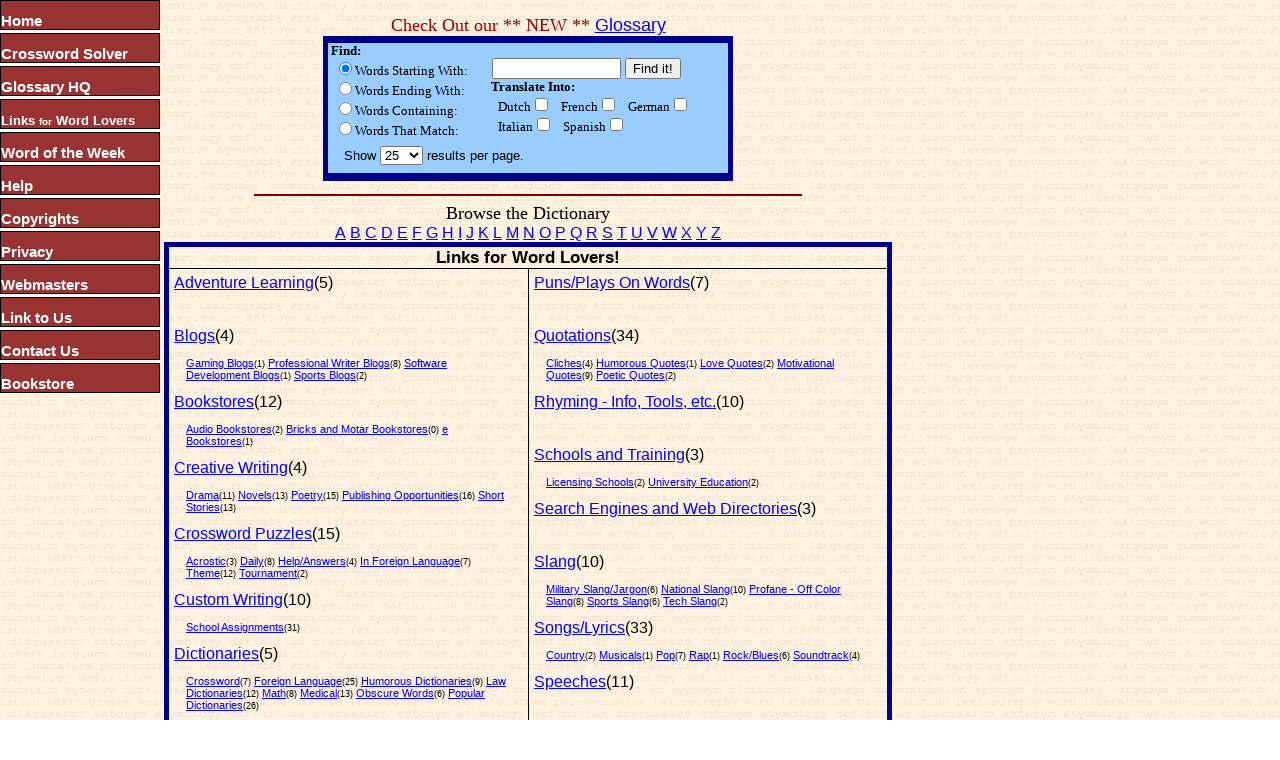

--- FILE ---
content_type: text/html
request_url: https://www.allwords.com/
body_size: 11073
content:
<!DOCTYPE html PUBLIC "-//W3C//DTD HTML 4.0 Transitional//EN"><html><head><script>var __ezHttpConsent={setByCat:function(src,tagType,attributes,category,force,customSetScriptFn=null){var setScript=function(){if(force||window.ezTcfConsent[category]){if(typeof customSetScriptFn==='function'){customSetScriptFn();}else{var scriptElement=document.createElement(tagType);scriptElement.src=src;attributes.forEach(function(attr){for(var key in attr){if(attr.hasOwnProperty(key)){scriptElement.setAttribute(key,attr[key]);}}});var firstScript=document.getElementsByTagName(tagType)[0];firstScript.parentNode.insertBefore(scriptElement,firstScript);}}};if(force||(window.ezTcfConsent&&window.ezTcfConsent.loaded)){setScript();}else if(typeof getEzConsentData==="function"){getEzConsentData().then(function(ezTcfConsent){if(ezTcfConsent&&ezTcfConsent.loaded){setScript();}else{console.error("cannot get ez consent data");force=true;setScript();}});}else{force=true;setScript();console.error("getEzConsentData is not a function");}},};</script>
<script>var ezTcfConsent=window.ezTcfConsent?window.ezTcfConsent:{loaded:false,store_info:false,develop_and_improve_services:false,measure_ad_performance:false,measure_content_performance:false,select_basic_ads:false,create_ad_profile:false,select_personalized_ads:false,create_content_profile:false,select_personalized_content:false,understand_audiences:false,use_limited_data_to_select_content:false,};function getEzConsentData(){return new Promise(function(resolve){document.addEventListener("ezConsentEvent",function(event){var ezTcfConsent=event.detail.ezTcfConsent;resolve(ezTcfConsent);});});}</script>
<script>if(typeof _setEzCookies!=='function'){function _setEzCookies(ezConsentData){var cookies=window.ezCookieQueue;for(var i=0;i<cookies.length;i++){var cookie=cookies[i];if(ezConsentData&&ezConsentData.loaded&&ezConsentData[cookie.tcfCategory]){document.cookie=cookie.name+"="+cookie.value;}}}}
window.ezCookieQueue=window.ezCookieQueue||[];if(typeof addEzCookies!=='function'){function addEzCookies(arr){window.ezCookieQueue=[...window.ezCookieQueue,...arr];}}
addEzCookies([{name:"ezoab_415",value:"mod1-c; Path=/; Domain=allwords.com; Max-Age=7200",tcfCategory:"store_info",isEzoic:"true",},{name:"ezosuibasgeneris-1",value:"3881b221-c6ab-43cb-604c-12e11154a9f4; Path=/; Domain=allwords.com; Expires=Sun, 24 Jan 2027 09:25:40 UTC; Secure; SameSite=None",tcfCategory:"understand_audiences",isEzoic:"true",}]);if(window.ezTcfConsent&&window.ezTcfConsent.loaded){_setEzCookies(window.ezTcfConsent);}else if(typeof getEzConsentData==="function"){getEzConsentData().then(function(ezTcfConsent){if(ezTcfConsent&&ezTcfConsent.loaded){_setEzCookies(window.ezTcfConsent);}else{console.error("cannot get ez consent data");_setEzCookies(window.ezTcfConsent);}});}else{console.error("getEzConsentData is not a function");_setEzCookies(window.ezTcfConsent);}</script><script type="text/javascript" data-ezscrex='false' data-cfasync='false'>window._ezaq = Object.assign({"edge_cache_status":11,"edge_response_time":43,"url":"https://www.allwords.com/"}, typeof window._ezaq !== "undefined" ? window._ezaq : {});</script><script type="text/javascript" data-ezscrex='false' data-cfasync='false'>window._ezaq = Object.assign({"ab_test_id":"mod1-c"}, typeof window._ezaq !== "undefined" ? window._ezaq : {});window.__ez=window.__ez||{};window.__ez.tf={};</script><script type="text/javascript" data-ezscrex='false' data-cfasync='false'>window.ezDisableAds = true;</script><script data-ezscrex='false' data-cfasync='false' data-pagespeed-no-defer>var __ez=__ez||{};__ez.stms=Date.now();__ez.evt={};__ez.script={};__ez.ck=__ez.ck||{};__ez.template={};__ez.template.isOrig=true;__ez.queue=__ez.queue||function(){var e=0,i=0,t=[],n=!1,o=[],r=[],s=!0,a=function(e,i,n,o,r,s,a){var l=arguments.length>7&&void 0!==arguments[7]?arguments[7]:window,d=this;this.name=e,this.funcName=i,this.parameters=null===n?null:w(n)?n:[n],this.isBlock=o,this.blockedBy=r,this.deleteWhenComplete=s,this.isError=!1,this.isComplete=!1,this.isInitialized=!1,this.proceedIfError=a,this.fWindow=l,this.isTimeDelay=!1,this.process=function(){f("... func = "+e),d.isInitialized=!0,d.isComplete=!0,f("... func.apply: "+e);var i=d.funcName.split("."),n=null,o=this.fWindow||window;i.length>3||(n=3===i.length?o[i[0]][i[1]][i[2]]:2===i.length?o[i[0]][i[1]]:o[d.funcName]),null!=n&&n.apply(null,this.parameters),!0===d.deleteWhenComplete&&delete t[e],!0===d.isBlock&&(f("----- F'D: "+d.name),m())}},l=function(e,i,t,n,o,r,s){var a=arguments.length>7&&void 0!==arguments[7]?arguments[7]:window,l=this;this.name=e,this.path=i,this.async=o,this.defer=r,this.isBlock=t,this.blockedBy=n,this.isInitialized=!1,this.isError=!1,this.isComplete=!1,this.proceedIfError=s,this.fWindow=a,this.isTimeDelay=!1,this.isPath=function(e){return"/"===e[0]&&"/"!==e[1]},this.getSrc=function(e){return void 0!==window.__ezScriptHost&&this.isPath(e)&&"banger.js"!==this.name?window.__ezScriptHost+e:e},this.process=function(){l.isInitialized=!0,f("... file = "+e);var i=this.fWindow?this.fWindow.document:document,t=i.createElement("script");t.src=this.getSrc(this.path),!0===o?t.async=!0:!0===r&&(t.defer=!0),t.onerror=function(){var e={url:window.location.href,name:l.name,path:l.path,user_agent:window.navigator.userAgent};"undefined"!=typeof _ezaq&&(e.pageview_id=_ezaq.page_view_id);var i=encodeURIComponent(JSON.stringify(e)),t=new XMLHttpRequest;t.open("GET","//g.ezoic.net/ezqlog?d="+i,!0),t.send(),f("----- ERR'D: "+l.name),l.isError=!0,!0===l.isBlock&&m()},t.onreadystatechange=t.onload=function(){var e=t.readyState;f("----- F'D: "+l.name),e&&!/loaded|complete/.test(e)||(l.isComplete=!0,!0===l.isBlock&&m())},i.getElementsByTagName("head")[0].appendChild(t)}},d=function(e,i){this.name=e,this.path="",this.async=!1,this.defer=!1,this.isBlock=!1,this.blockedBy=[],this.isInitialized=!0,this.isError=!1,this.isComplete=i,this.proceedIfError=!1,this.isTimeDelay=!1,this.process=function(){}};function c(e,i,n,s,a,d,c,u,f){var m=new l(e,i,n,s,a,d,c,f);!0===u?o[e]=m:r[e]=m,t[e]=m,h(m)}function h(e){!0!==u(e)&&0!=s&&e.process()}function u(e){if(!0===e.isTimeDelay&&!1===n)return f(e.name+" blocked = TIME DELAY!"),!0;if(w(e.blockedBy))for(var i=0;i<e.blockedBy.length;i++){var o=e.blockedBy[i];if(!1===t.hasOwnProperty(o))return f(e.name+" blocked = "+o),!0;if(!0===e.proceedIfError&&!0===t[o].isError)return!1;if(!1===t[o].isComplete)return f(e.name+" blocked = "+o),!0}return!1}function f(e){var i=window.location.href,t=new RegExp("[?&]ezq=([^&#]*)","i").exec(i);"1"===(t?t[1]:null)&&console.debug(e)}function m(){++e>200||(f("let's go"),p(o),p(r))}function p(e){for(var i in e)if(!1!==e.hasOwnProperty(i)){var t=e[i];!0===t.isComplete||u(t)||!0===t.isInitialized||!0===t.isError?!0===t.isError?f(t.name+": error"):!0===t.isComplete?f(t.name+": complete already"):!0===t.isInitialized&&f(t.name+": initialized already"):t.process()}}function w(e){return"[object Array]"==Object.prototype.toString.call(e)}return window.addEventListener("load",(function(){setTimeout((function(){n=!0,f("TDELAY -----"),m()}),5e3)}),!1),{addFile:c,addFileOnce:function(e,i,n,o,r,s,a,l,d){t[e]||c(e,i,n,o,r,s,a,l,d)},addDelayFile:function(e,i){var n=new l(e,i,!1,[],!1,!1,!0);n.isTimeDelay=!0,f(e+" ...  FILE! TDELAY"),r[e]=n,t[e]=n,h(n)},addFunc:function(e,n,s,l,d,c,u,f,m,p){!0===c&&(e=e+"_"+i++);var w=new a(e,n,s,l,d,u,f,p);!0===m?o[e]=w:r[e]=w,t[e]=w,h(w)},addDelayFunc:function(e,i,n){var o=new a(e,i,n,!1,[],!0,!0);o.isTimeDelay=!0,f(e+" ...  FUNCTION! TDELAY"),r[e]=o,t[e]=o,h(o)},items:t,processAll:m,setallowLoad:function(e){s=e},markLoaded:function(e){if(e&&0!==e.length){if(e in t){var i=t[e];!0===i.isComplete?f(i.name+" "+e+": error loaded duplicate"):(i.isComplete=!0,i.isInitialized=!0)}else t[e]=new d(e,!0);f("markLoaded dummyfile: "+t[e].name)}},logWhatsBlocked:function(){for(var e in t)!1!==t.hasOwnProperty(e)&&u(t[e])}}}();__ez.evt.add=function(e,t,n){e.addEventListener?e.addEventListener(t,n,!1):e.attachEvent?e.attachEvent("on"+t,n):e["on"+t]=n()},__ez.evt.remove=function(e,t,n){e.removeEventListener?e.removeEventListener(t,n,!1):e.detachEvent?e.detachEvent("on"+t,n):delete e["on"+t]};__ez.script.add=function(e){var t=document.createElement("script");t.src=e,t.async=!0,t.type="text/javascript",document.getElementsByTagName("head")[0].appendChild(t)};__ez.dot=__ez.dot||{};__ez.queue.addFileOnce('/detroitchicago/boise.js', '/detroitchicago/boise.js?gcb=195-0&cb=5', true, [], true, false, true, false);__ez.queue.addFileOnce('/parsonsmaize/abilene.js', '/parsonsmaize/abilene.js?gcb=195-0&cb=e80eca0cdb', true, [], true, false, true, false);__ez.queue.addFileOnce('/parsonsmaize/mulvane.js', '/parsonsmaize/mulvane.js?gcb=195-0&cb=e75e48eec0', true, ['/parsonsmaize/abilene.js'], true, false, true, false);__ez.queue.addFileOnce('/detroitchicago/birmingham.js', '/detroitchicago/birmingham.js?gcb=195-0&cb=539c47377c', true, ['/parsonsmaize/abilene.js'], true, false, true, false);</script>
<script data-ezscrex="false" type="text/javascript" data-cfasync="false">window._ezaq = Object.assign({"ad_cache_level":0,"adpicker_placement_cnt":0,"ai_placeholder_cache_level":0,"ai_placeholder_placement_cnt":-1,"domain":"allwords.com","domain_id":415,"ezcache_level":0,"ezcache_skip_code":14,"has_bad_image":0,"has_bad_words":0,"is_sitespeed":0,"lt_cache_level":0,"response_size":47052,"response_size_orig":41241,"response_time_orig":29,"template_id":5,"url":"https://www.allwords.com/","word_count":0,"worst_bad_word_level":0}, typeof window._ezaq !== "undefined" ? window._ezaq : {});__ez.queue.markLoaded('ezaqBaseReady');</script>
<script type='text/javascript' data-ezscrex='false' data-cfasync='false'>
window.ezAnalyticsStatic = true;

function analyticsAddScript(script) {
	var ezDynamic = document.createElement('script');
	ezDynamic.type = 'text/javascript';
	ezDynamic.innerHTML = script;
	document.head.appendChild(ezDynamic);
}
function getCookiesWithPrefix() {
    var allCookies = document.cookie.split(';');
    var cookiesWithPrefix = {};

    for (var i = 0; i < allCookies.length; i++) {
        var cookie = allCookies[i].trim();

        for (var j = 0; j < arguments.length; j++) {
            var prefix = arguments[j];
            if (cookie.indexOf(prefix) === 0) {
                var cookieParts = cookie.split('=');
                var cookieName = cookieParts[0];
                var cookieValue = cookieParts.slice(1).join('=');
                cookiesWithPrefix[cookieName] = decodeURIComponent(cookieValue);
                break; // Once matched, no need to check other prefixes
            }
        }
    }

    return cookiesWithPrefix;
}
function productAnalytics() {
	var d = {"pr":[6],"omd5":"3c4f6b1f54602cbbeb8b4e0f3309cc4c","nar":"risk score"};
	d.u = _ezaq.url;
	d.p = _ezaq.page_view_id;
	d.v = _ezaq.visit_uuid;
	d.ab = _ezaq.ab_test_id;
	d.e = JSON.stringify(_ezaq);
	d.ref = document.referrer;
	d.c = getCookiesWithPrefix('active_template', 'ez', 'lp_');
	if(typeof ez_utmParams !== 'undefined') {
		d.utm = ez_utmParams;
	}

	var dataText = JSON.stringify(d);
	var xhr = new XMLHttpRequest();
	xhr.open('POST','/ezais/analytics?cb=1', true);
	xhr.onload = function () {
		if (xhr.status!=200) {
            return;
		}

        if(document.readyState !== 'loading') {
            analyticsAddScript(xhr.response);
            return;
        }

        var eventFunc = function() {
            if(document.readyState === 'loading') {
                return;
            }
            document.removeEventListener('readystatechange', eventFunc, false);
            analyticsAddScript(xhr.response);
        };

        document.addEventListener('readystatechange', eventFunc, false);
	};
	xhr.setRequestHeader('Content-Type','text/plain');
	xhr.send(dataText);
}
__ez.queue.addFunc("productAnalytics", "productAnalytics", null, true, ['ezaqBaseReady'], false, false, false, true);
</script><base href="https://www.allwords.com/"/>
<meta name="verify-v1" content="TJMg0qLqZUrNOQ04tzpTXQumJ/S9tPuJMvn4G+fCvjw="/>
<meta name="verify-v1" content="gYSJfj3EvP17ge5Ox91rvX5Hjx1P0BhHaE3o5U6ud28="/>

<meta property="fb:admins" content="807268501"/>
<meta property="fb:app_id" content="102580413165054"/>


<title>Online Dictionary, Language Guide, Foreign Language and Etymology</title>

<meta name="description" content="allwords.com - english dictionary with multi-lingual search.  Search in German, Dutch, French, Italian, Spanish and English.  Pronunciation files get rid of those silly symbols than nobody understands.  It&#39;s free, so try the allwords.com dictionary today!"/>

<meta name="keywords" content="dictionaries, dictionary, glossary, glossaries, pronunciation, pronounce, multi-lingual, multilingual, vocabulary, lookup, name, names, word, acronym, acronyms, words, term, definition, definitions, meaning, lexicon, English, British, German, Dutch, Italian, Spanish, French, lookup, word search,translator,translate"/>

<link rel="stylesheet" type="text/css" href="include/style.css"/>
<link rel="stylesheet" type="text/css" href="include/style.css"/>



<link rel='canonical' href='https://www.allwords.com/' />
<script type='text/javascript'>
var ezoTemplate = 'orig_site';
var ezouid = '1';
var ezoFormfactor = '1';
</script><script data-ezscrex="false" type='text/javascript'>
var soc_app_id = '0';
var did = 415;
var ezdomain = 'allwords.com';
var ezoicSearchable = 1;
</script></head>
<body background="//www.allwords.com/images/bg.gif" bgcolor="#ffffff" leftmargin="0" topmargin="0" marginheight="0" marginwidth="0">


<table width="600" cellspacing="0" cellpadding="0" border="0">
	<tbody><tr valign="TOP">
		<td valign="TOP" width="140">
			<table width="160" border="0" cellpadding="0" cellspacing="0" id="gmenu">
<tbody><tr><td align="center">
</td></tr>
  <tr>
    <td class="menuset"><a href="//www.allwords.com/" onclick="flag=0">Home&nbsp;&nbsp;&nbsp;&nbsp;&nbsp;&nbsp;&nbsp;&nbsp;&nbsp;&nbsp;&nbsp;&nbsp;&nbsp;&nbsp;&nbsp;&nbsp;&nbsp;&nbsp;&nbsp;</a></td>
  </tr>
    <tr>
    <td><img src="nspacer.gif"/></td>
  </tr>
    <tr>
    <td class="menuset"><a href="//www.allwords.com/solver.php" onclick="flag=0">Crossword Solver</a></td>
  </tr>
    <tr>
    <td><img src="nspacer.gif"/></td>
  </tr>
    <tr>
    <td class="menuset"><a href="//www.allwords.com/glossary.php" onclick="flag=0">Glossary HQ</a></td>
  </tr>
    <tr>
    <td><img src="nspacer.gif"/></td>
  </tr>
    <tr>
    <td class="menuset2"><a title="Word Lovers links" href="//www.allwords.com/wlinks.php" onclick="flag=0">Links <font size="-2">for</font> Word Lovers</a></td>
  </tr>
    <tr>
    <td><img src="nspacer.gif"/></td>
  </tr>
    <tr>
    <td class="menuset"><a href="//www.allwords.com/wow.php" onclick="flag=0">Word of the Week</a></td>
  </tr>
 <tr>
    <td><img src="nspacer.gif"/></td>
  </tr>
  <tr>
    <td class="menuset"><a href="//www.allwords.com/allwords-help.php" onclick="flag=0">Help&nbsp;&nbsp;&nbsp;&nbsp;&nbsp;&nbsp;&nbsp;&nbsp;&nbsp;&nbsp;&nbsp;&nbsp;&nbsp;&nbsp;&nbsp;&nbsp;&nbsp;&nbsp;&nbsp;&nbsp;&nbsp;&nbsp;</a></td>
  </tr>
    <tr>
    <td><img src="nspacer.gif"/></td>
  </tr>
    <tr>
    <td class="menuset"><a href="//www.allwords.com/copyright.php" onclick="flag=0">Copyrights&nbsp;&nbsp;&nbsp;&nbsp;&nbsp;&nbsp;&nbsp;&nbsp;&nbsp;&nbsp;&nbsp;</a></td>
  </tr>
    <tr>
    <td><img src="nspacer.gif"/></td>
  </tr>
    <tr>
    <td class="menuset"><a href="//www.allwords.com/privacy.php" onclick="flag=0">Privacy&nbsp;&nbsp;&nbsp;&nbsp;&nbsp;&nbsp;&nbsp;&nbsp;&nbsp;&nbsp;&nbsp;&nbsp;&nbsp;&nbsp;&nbsp;&nbsp;&nbsp;</a></td>
  </tr>
    <tr>
    <td><img src="nspacer.gif"/></td>
  </tr>
    <tr>
    <td class="menuset"><a href="//www.allwords.com/allwords-search-box.php" onclick="flag=0">Webmasters</a></td>
  </tr>
    <tr>
    <td><img src="nspacer.gif"/></td>
  </tr>
    <tr>
    <td class="menuset"><a title="Link to Allwords" href="//www.allwords.com/link-to-allwords.php" onclick="flag=0">Link to Us</a></td>
  </tr>
    <tr>
    <td><img src="nspacer.gif"/></td>
  </tr>
    <tr>

    </tr><tr>
    <td class="menuset"><a href="13gtfagt.php">Contact Us&nbsp;&nbsp;&nbsp;&nbsp;&nbsp;&nbsp;&nbsp;&nbsp;&nbsp;&nbsp;&nbsp;</a></td>
  </tr>
    <tr>
    <td><img src="nspacer.gif"/></td>
  </tr>
    <tr>
    <td class="menuset"><a href="http://www.alittlegreenbook.com" target="_new" onclick="flag=0">Bookstore&nbsp;&nbsp;&nbsp;&nbsp;&nbsp;&nbsp;&nbsp;&nbsp;&nbsp;&nbsp;&nbsp;&nbsp;</a></td>
  </tr>
</tbody></table>


		</td>
		<td width="10">
			&nbsp;
		</td>
		<td>
			<center>
			<br/><!-- google_ad_section_start -->
<p>
<span class="Apple-style-span" style="color: rgb(153, 0, 0); font-family: Tahoma; font-size: large; ">
Check Out our ** NEW **  </span>
<span class="Apple-style-span" style="color: rgb(153, 0, 0); font-family: Tahoma; font-size: large; "><a href="//www.allwords.com/glossary.php" title="Glossary">Glossary </a></span>
                        			</p><p>
			</p><form action="//www.allwords.com/query.php">
        <table bgcolor="darkblue" border="0" cellpadding="0" cellspacing="0" height="145" width="410">
                <tbody>
                <tr>
                        <td align="middle">
                                <table bgcolor="#99ccff" border="0" cellpadding="0" cellspacing="0" width="400" height="130">
                                        <tbody>
                                        <tr>
                                                <td valign="TOP" width="40%">
                                                        <font size="-1" color="BLACK" face="Tahoma">
                                                        <b>&nbsp;Find:</b><br/>
                                                        &nbsp;&nbsp;<input type="Radio" name="SearchType" value="0" checked=""/>Words Starting With:<br/>
                                                        &nbsp;&nbsp;<input type="Radio" name="SearchType" value="1"/>Words Ending With:<br/>
                                                        &nbsp;&nbsp;<input type="Radio" name="SearchType" value="2"/>Words Containing:<br/>
                                                        &nbsp;&nbsp;<input type="Radio" name="SearchType" value="3"/>Words That Match:</font>
                                                </td>
                                                <td height="30" valign="top">
<br/>
                                                        &nbsp;<input name="Keyword" size="14" value=""/> <input alt="Find it!" name="goquery" type="submit" value="Find it!"/><br/>

<input type="hidden" name="Language" value="ENG"/>
                                                        <font size="-1" color="BLACK" face="Tahoma">&nbsp;<b>Translate Into:</b><br/>&nbsp;&nbsp;</font>
                                                        <font size="-1" color="BLACK" face="Tahoma">Dutch<input type="Checkbox" name="NLD" value="1"/>&nbsp;&nbsp;</font>
                                                        <font size="-1" color="BLACK" face="Tahoma">French<input type="Checkbox" name="FRA" value="1"/>&nbsp;&nbsp;</font>
                                                        <font size="-1" color="BLACK" face="Tahoma">German<input type="Checkbox" name="DEU" value="1"/><br/>&nbsp;&nbsp;</font>
                                                        <font size="-1" color="BLACK" face="Tahoma">Italian<input type="Checkbox" name="ITA" value="1"/>&nbsp;&nbsp;</font>
                                                        <font size="-1" color="BLACK" face="Tahoma">Spanish<input type="Checkbox" name="ESP" value="1"/></font>
                                                </td>
                                        </tr>
<tr>
<td colspan="2">
&nbsp;&nbsp;&nbsp;
Show <select name="v_PageSize">
<option value="5">5</option><option value="10">10</option><option value="15">15</option><option value="20">20</option><option value="25" selected="">25</option><option value="50">50</option><option value="100">100</option><option value="250">250</option><option value="500">500</option></select> results per page.
</td></tr>
                                        </tbody>
                                </table>
                        </td>
                </tr>
                </tbody>
        </table>
        </form></center>
			
			<center>
				<hr width="75%" color="maroon"/>
<font face="Tahoma" size="4">
Browse the Dictionary
</font>
<font face="Tahoma" size="3">
<br/>
<a href="//www.allwords.com/a-azymous.php" onclick="flag=0">A</a>
<a href="//www.allwords.com/b-byzants.php" onclick="flag=0">B</a>
<a href="//www.allwords.com/c-czechs.php" onclick="flag=0">C</a>
<a href="//www.allwords.com/d-dzongkha.php" onclick="flag=0">D</a>
<a href="//www.allwords.com/e-ezra.php" onclick="flag=0">E</a>
<a href="//www.allwords.com/f-fyrom.php" onclick="flag=0">F</a>
<a href="//www.allwords.com/g-gyves.php" onclick="flag=0">G</a>
<a href="//www.allwords.com/h-hythe.php" onclick="flag=0">H</a>
<a href="//www.allwords.com/i-izzat.php" onclick="flag=0">I</a>
<a href="//www.allwords.com/j-jyutping.php" onclick="flag=0">J</a>
<a href="//www.allwords.com/k-kyustendil.php" onclick="flag=0">K</a>
<a href="//www.allwords.com/l-lz.php" onclick="flag=0">L</a>
<a href="//www.allwords.com/m-myxomatosis.php" onclick="flag=0">M</a>
<a href="//www.allwords.com/n-nzpif.php" onclick="flag=0">N</a>
<a href="//www.allwords.com/o-ozumo.php" onclick="flag=0">O</a>
<a href="//www.allwords.com/p-pzev.php" onclick="flag=0">P</a>
<a href="//www.allwords.com/q-qwerty+phenomenon.php" onclick="flag=0">Q</a>
<a href="//www.allwords.com/r-rzhevsky.php" onclick="flag=0">R</a>
<a href="//www.allwords.com/s-szlachta.php" onclick="flag=0">S</a>
<a href="//www.allwords.com/t-tzutujil.php" onclick="flag=0">T</a>
<a href="//www.allwords.com/u-uzi.php" onclick="flag=0">U</a>
<a href="//www.allwords.com/v-vysar.php" onclick="flag=0">V</a>
<a href="//www.allwords.com/w-wz.php" onclick="flag=0">W</a>
<a href="//www.allwords.com/x-xystus.php" onclick="flag=0">X</a>
<a href="//www.allwords.com/y-yy.php" onclick="flag=0">Y</a>
<a href="//www.allwords.com/z-zzz.php" onclick="flag=0">Z</a>
</font>

<p></p>
			</center>

			<table class="linkTable"><tbody><tr><td class="linkTableHeader" colspan="2"><font class="linkTableHeader">Links for Word Lovers!</font></td></tr><tr><td class="linkTableCol"><font class="linkTable"><a href="Adventure-Learning.php" onclick="flag=0" class="linkTable">Adventure Learning</a><font class="tableCountFont1">(5)</font>
<table class="linkTableSub"><tbody><tr><td class="linkTableSubCol"><font class="linkTableSub">
</font></td></tr></tbody></table>
<font size="-5"><br/></font><a href="Blogs.php" onclick="flag=0" class="linkTable">Blogs</a><font class="tableCountFont1">(4)</font>
<table class="linkTableSub"><tbody><tr><td class="linkTableSubCol"><font class="linkTableSub">
<a href="Blogs-Gaming-Blogs.php" onclick="flag=0" class="linkTableSub">Gaming Blogs</a><font class="linkTableSub">(1)</font>
<a href="Blogs-Professional-Writer-Blogs.php" onclick="flag=0" class="linkTableSub">Professional Writer Blogs</a><font class="linkTableSub">(8)</font>
<a href="Blogs-Software-Development-Blogs.php" onclick="flag=0" class="linkTableSub">Software Development Blogs</a><font class="linkTableSub">(1)</font>
<a href="Blogs-Sports-Blogs.php" onclick="flag=0" class="linkTableSub">Sports Blogs</a><font class="linkTableSub">(2)</font>
</font></td></tr></tbody></table>
<a href="Bookstores.php" onclick="flag=0" class="linkTable">Bookstores</a><font class="tableCountFont1">(12)</font>
<table class="linkTableSub"><tbody><tr><td class="linkTableSubCol"><font class="linkTableSub">
<a href="Bookstores-Audio-Bookstores.php" onclick="flag=0" class="linkTableSub">Audio Bookstores</a><font class="linkTableSub">(2)</font>
<a href="Bookstores-Bricks-and-Motar-Bookstores.php" onclick="flag=0" class="linkTableSub">Bricks and Motar Bookstores</a><font class="linkTableSub">(0)</font>
<a href="Bookstores-e-Bookstores.php" onclick="flag=0" class="linkTableSub">e Bookstores</a><font class="linkTableSub">(1)</font>
</font></td></tr></tbody></table>
<a href="Creative-Writing.php" onclick="flag=0" class="linkTable">Creative Writing</a><font class="tableCountFont1">(4)</font>
<table class="linkTableSub"><tbody><tr><td class="linkTableSubCol"><font class="linkTableSub">
<a href="Creative-Writing-Drama.php" onclick="flag=0" class="linkTableSub">Drama</a><font class="linkTableSub">(11)</font>
<a href="Creative-Writing-Novels.php" onclick="flag=0" class="linkTableSub">Novels</a><font class="linkTableSub">(13)</font>
<a href="Creative-Writing-Poetry.php" onclick="flag=0" class="linkTableSub">Poetry</a><font class="linkTableSub">(15)</font>
<a href="Creative-Writing-Publishing-Opportunities.php" onclick="flag=0" class="linkTableSub">Publishing Opportunities</a><font class="linkTableSub">(16)</font>
<a href="Creative-Writing-Short-Stories.php" onclick="flag=0" class="linkTableSub">Short Stories</a><font class="linkTableSub">(13)</font>
</font></td></tr></tbody></table>
<a href="Crossword-Puzzles.php" onclick="flag=0" class="linkTable">Crossword Puzzles</a><font class="tableCountFont1">(15)</font>
<table class="linkTableSub"><tbody><tr><td class="linkTableSubCol"><font class="linkTableSub">
<a href="Crossword-Puzzles-Acrostic.php" onclick="flag=0" class="linkTableSub">Acrostic</a><font class="linkTableSub">(3)</font>
<a href="Crossword-Puzzles-Daily.php" onclick="flag=0" class="linkTableSub">Daily</a><font class="linkTableSub">(8)</font>
<a href="Crossword-Puzzles-Help-Answers.php" onclick="flag=0" class="linkTableSub">Help/Answers</a><font class="linkTableSub">(4)</font>
<a href="Crossword-Puzzles-In-Foreign-Language.php" onclick="flag=0" class="linkTableSub">In Foreign Language</a><font class="linkTableSub">(7)</font>
<a href="Crossword-Puzzles-Theme.php" onclick="flag=0" class="linkTableSub">Theme</a><font class="linkTableSub">(12)</font>
<a href="Crossword-Puzzles-Tournament.php" onclick="flag=0" class="linkTableSub">Tournament</a><font class="linkTableSub">(2)</font>
</font></td></tr></tbody></table>
<a href="Custom-Writing.php" onclick="flag=0" class="linkTable">Custom Writing</a><font class="tableCountFont1">(10)</font>
<table class="linkTableSub"><tbody><tr><td class="linkTableSubCol"><font class="linkTableSub">
<a href="Custom-Writing-School-Assignments.php" onclick="flag=0" class="linkTableSub">School Assignments</a><font class="linkTableSub">(31)</font>
</font></td></tr></tbody></table>
<a href="Dictionaries.php" onclick="flag=0" class="linkTable">Dictionaries</a><font class="tableCountFont1">(5)</font>
<table class="linkTableSub"><tbody><tr><td class="linkTableSubCol"><font class="linkTableSub">
<a href="Dictionaries-Crossword.php" onclick="flag=0" class="linkTableSub">Crossword</a><font class="linkTableSub">(7)</font>
<a href="Dictionaries-Foreign-Language.php" onclick="flag=0" class="linkTableSub">Foreign Language</a><font class="linkTableSub">(25)</font>
<a href="Dictionaries-Humorous-Dictionaries.php" onclick="flag=0" class="linkTableSub">Humorous Dictionaries</a><font class="linkTableSub">(9)</font>
<a href="Dictionaries-Law-Dictionaries.php" onclick="flag=0" class="linkTableSub">Law Dictionaries</a><font class="linkTableSub">(12)</font>
<a href="Dictionaries-Math.php" onclick="flag=0" class="linkTableSub">Math</a><font class="linkTableSub">(8)</font>
<a href="Dictionaries-Medical.php" onclick="flag=0" class="linkTableSub">Medical</a><font class="linkTableSub">(13)</font>
<a href="Dictionaries-Obscure-Words.php" onclick="flag=0" class="linkTableSub">Obscure Words</a><font class="linkTableSub">(6)</font>
<a href="Dictionaries-Popular-Dictionaries.php" onclick="flag=0" class="linkTableSub">Popular Dictionaries</a><font class="linkTableSub">(26)</font>
</font></td></tr></tbody></table>
<a href="Editing-Proofreading.php" onclick="flag=0" class="linkTable">Editing/Proofreading</a><font class="tableCountFont1">(11)</font>
<table class="linkTableSub"><tbody><tr><td class="linkTableSubCol"><font class="linkTableSub">
<a href="Editing-Proofreading-Editors--English.php" onclick="flag=0" class="linkTableSub">Editors - English</a><font class="linkTableSub">(7)</font>
<a href="Editing-Proofreading-Editors--Fiction-and-Novels.php" onclick="flag=0" class="linkTableSub">Editors - Fiction and Novels</a><font class="linkTableSub">(3)</font>
<a href="Editing-Proofreading-Editors--NonEnglish.php" onclick="flag=0" class="linkTableSub">Editors - Non-English</a><font class="linkTableSub">(0)</font>
<a href="Editing-Proofreading-Editors--Science.php" onclick="flag=0" class="linkTableSub">Editors - Science</a><font class="linkTableSub">(5)</font>
</font></td></tr></tbody></table>
<a href="eMail-Services.php" onclick="flag=0" class="linkTable">eMail Services</a><font class="tableCountFont1">(8)</font>
<table class="linkTableSub"><tbody><tr><td class="linkTableSubCol"><font class="linkTableSub">
<a href="eMail-Services-Entertainment-Emails.php" onclick="flag=0" class="linkTableSub">Entertainment Emails</a><font class="linkTableSub">(10)</font>
<a href="eMail-Services-Language-Emails.php" onclick="flag=0" class="linkTableSub">Language Emails</a><font class="linkTableSub">(5)</font>
</font></td></tr></tbody></table>
<a href="Etymology.php" onclick="flag=0" class="linkTable">Etymology</a><font class="tableCountFont1">(14)</font>
<table class="linkTableSub"><tbody><tr><td class="linkTableSubCol"><font class="linkTableSub">
</font></td></tr></tbody></table>
<font size="-5"><br/></font><a href="Glossaries.php" onclick="flag=0" class="linkTable">Glossaries</a><font class="tableCountFont1">(16)</font>
<table class="linkTableSub"><tbody><tr><td class="linkTableSubCol"><font class="linkTableSub">
<a href="Glossaries-Acronym-Glossaries.php" onclick="flag=0" class="linkTableSub">Acronym Glossaries</a><font class="linkTableSub">(8)</font>
<a href="Glossaries-Agriculture-Glossaries.php" onclick="flag=0" class="linkTableSub">Agriculture Glossaries</a><font class="linkTableSub">(5)</font>
<a href="Glossaries-Animal-Glossaries.php" onclick="flag=0" class="linkTableSub">Animal Glossaries</a><font class="linkTableSub">(11)</font>
<a href="Glossaries-Architecture-Glossaries.php" onclick="flag=0" class="linkTableSub">Architecture Glossaries</a><font class="linkTableSub">(5)</font>
<a href="Glossaries-Art-Glossaries.php" onclick="flag=0" class="linkTableSub">Art Glossaries</a><font class="linkTableSub">(11)</font>
<a href="Glossaries-Biographical-Glossaries.php" onclick="flag=0" class="linkTableSub">Biographical Glossaries</a><font class="linkTableSub">(4)</font>
<a href="Glossaries-Body-Art-Glossaries.php" onclick="flag=0" class="linkTableSub">Body Art Glossaries</a><font class="linkTableSub">(4)</font>
<a href="Glossaries-Food.php" onclick="flag=0" class="linkTableSub">Food</a><font class="linkTableSub">(1)</font>
<a href="Glossaries-Gambling-Glossaries.php" onclick="flag=0" class="linkTableSub">Gambling Glossaries</a><font class="linkTableSub">(1)</font>
<a href="Glossaries-Health.php" onclick="flag=0" class="linkTableSub">Health</a><font class="linkTableSub">(3)</font>
<a href="Glossaries-Home-and-Decor.php" onclick="flag=0" class="linkTableSub">Home &amp; Decor</a><font class="linkTableSub">(14)</font>
<a href="Glossaries-Monetary.php" onclick="flag=0" class="linkTableSub">Monetary</a><font class="linkTableSub">(8)</font>
<a href="Glossaries-Poker.php" onclick="flag=0" class="linkTableSub">Poker</a><font class="linkTableSub">(1)</font>
<a href="Glossaries-Rhyming.php" onclick="flag=0" class="linkTableSub">Rhyming</a><font class="linkTableSub">(4)</font>
<a href="Glossaries-Science.php" onclick="flag=0" class="linkTableSub">Science</a><font class="linkTableSub">(7)</font>
<a href="Glossaries-Technology.php" onclick="flag=0" class="linkTableSub">Technology</a><font class="linkTableSub">(15)</font>
<a href="Glossaries-Translating--Special-Topics.php" onclick="flag=0" class="linkTableSub">Translating - Special Topics</a><font class="linkTableSub">(17)</font>
</font></td></tr></tbody></table>
<a href="Heteronym.php" onclick="flag=0" class="linkTable">Heteronym</a><font class="tableCountFont1">(2)</font>
<table class="linkTableSub"><tbody><tr><td class="linkTableSubCol"><font class="linkTableSub">
</font></td></tr></tbody></table>
<font size="-5"><br/></font><a href="Interpreters.php" onclick="flag=0" class="linkTable">Interpreters</a><font class="tableCountFont1">(1)</font>
<table class="linkTableSub"><tbody><tr><td class="linkTableSubCol"><font class="linkTableSub">
</font></td></tr></tbody></table>
<font size="-5"><br/></font><a href="Jokes-Humor.php" onclick="flag=0" class="linkTable">Jokes/Humor</a><font class="tableCountFont1">(31)</font>
<table class="linkTableSub"><tbody><tr><td class="linkTableSubCol"><font class="linkTableSub">
<a href="Jokes-Humor-Family.php" onclick="flag=0" class="linkTableSub">Family</a><font class="linkTableSub">(8)</font>
</font></td></tr></tbody></table>
<a href="Language-Learning-Tools.php" onclick="flag=0" class="linkTable">Language Learning Tools</a><font class="tableCountFont1">(12)</font>
<table class="linkTableSub"><tbody><tr><td class="linkTableSubCol"><font class="linkTableSub">
<a href="Language-Learning-Tools-English.php" onclick="flag=0" class="linkTableSub">English</a><font class="linkTableSub">(52)</font>
<a href="Language-Learning-Tools-Grammar.php" onclick="flag=0" class="linkTableSub">Grammar</a><font class="linkTableSub">(11)</font>
<a href="Language-Learning-Tools-Other-Languages.php" onclick="flag=0" class="linkTableSub">Other Languages</a><font class="linkTableSub">(30)</font>
<a href="Language-Learning-Tools-Vocabulary.php" onclick="flag=0" class="linkTableSub">Vocabulary</a><font class="linkTableSub">(14)</font>
</font></td></tr></tbody></table>
<a href="Learning-Foreign-Languages.php" onclick="flag=0" class="linkTable">Learning Foreign Languages</a><font class="tableCountFont1">(5)</font>
<table class="linkTableSub"><tbody><tr><td class="linkTableSubCol"><font class="linkTableSub">
<a href="Learning-Foreign-Languages-Arabic.php" onclick="flag=0" class="linkTableSub">Arabic</a><font class="linkTableSub">(5)</font>
<a href="Learning-Foreign-Languages-Armenian.php" onclick="flag=0" class="linkTableSub">Armenian</a><font class="linkTableSub">(1)</font>
<a href="Learning-Foreign-Languages-Asian.php" onclick="flag=0" class="linkTableSub">Asian</a><font class="linkTableSub">(14)</font>
<a href="Learning-Foreign-Languages-Bulgarian.php" onclick="flag=0" class="linkTableSub">Bulgarian</a><font class="linkTableSub">(1)</font>
<a href="Learning-Foreign-Languages-Chinese-Training.php" onclick="flag=0" class="linkTableSub">Chinese Training</a><font class="linkTableSub">(1)</font>
<a href="Learning-Foreign-Languages-Dutch.php" onclick="flag=0" class="linkTableSub">Dutch</a><font class="linkTableSub">(2)</font>
<a href="Learning-Foreign-Languages-English-Training.php" onclick="flag=0" class="linkTableSub">English Training</a><font class="linkTableSub">(1)</font>
<a href="Learning-Foreign-Languages-Esperanto.php" onclick="flag=0" class="linkTableSub">Esperanto</a><font class="linkTableSub">(1)</font>
<a href="Learning-Foreign-Languages-French.php" onclick="flag=0" class="linkTableSub">French</a><font class="linkTableSub">(21)</font>
<a href="Learning-Foreign-Languages-German.php" onclick="flag=0" class="linkTableSub">German</a><font class="linkTableSub">(23)</font>
<a href="Learning-Foreign-Languages-Greek.php" onclick="flag=0" class="linkTableSub">Greek</a><font class="linkTableSub">(1)</font>
<a href="Learning-Foreign-Languages-Hebrew.php" onclick="flag=0" class="linkTableSub">Hebrew</a><font class="linkTableSub">(3)</font>
<a href="Learning-Foreign-Languages-Indian.php" onclick="flag=0" class="linkTableSub">Indian</a><font class="linkTableSub">(2)</font>
<a href="Learning-Foreign-Languages-Italian.php" onclick="flag=0" class="linkTableSub">Italian</a><font class="linkTableSub">(39)</font>
<a href="Learning-Foreign-Languages-Latvian.php" onclick="flag=0" class="linkTableSub">Latvian</a><font class="linkTableSub">(1)</font>
<a href="Learning-Foreign-Languages-Portuguese.php" onclick="flag=0" class="linkTableSub">Portuguese</a><font class="linkTableSub">(5)</font>
<a href="Learning-Foreign-Languages-Romanian.php" onclick="flag=0" class="linkTableSub">Romanian</a><font class="linkTableSub">(1)</font>
<a href="Learning-Foreign-Languages-Russian.php" onclick="flag=0" class="linkTableSub">Russian</a><font class="linkTableSub">(4)</font>
<a href="Learning-Foreign-Languages-Spanish.php" onclick="flag=0" class="linkTableSub">Spanish</a><font class="linkTableSub">(10)</font>
<a href="Learning-Foreign-Languages-Tagalog.php" onclick="flag=0" class="linkTableSub">Tagalog</a><font class="linkTableSub">(1)</font>
<a href="Learning-Foreign-Languages-Turkish.php" onclick="flag=0" class="linkTableSub">Turkish</a><font class="linkTableSub">(2)</font>
<a href="Learning-Foreign-Languages-Yiddish.php" onclick="flag=0" class="linkTableSub">Yiddish</a><font class="linkTableSub">(3)</font>
</font></td></tr></tbody></table>
<a href="Lesson-Plans.php" onclick="flag=0" class="linkTable">Lesson Plans</a><font class="tableCountFont1">(18)</font>
<table class="linkTableSub"><tbody><tr><td class="linkTableSubCol"><font class="linkTableSub">
<a href="Lesson-Plans-Games-and-Fun.php" onclick="flag=0" class="linkTableSub">Games and Fun</a><font class="linkTableSub">(4)</font>
<a href="Lesson-Plans-Worksheets.php" onclick="flag=0" class="linkTableSub">Worksheets</a><font class="linkTableSub">(6)</font>
</font></td></tr></tbody></table>
<a href="Libraries.php" onclick="flag=0" class="linkTable">Libraries</a><font class="tableCountFont1">(10)</font>
<table class="linkTableSub"><tbody><tr><td class="linkTableSubCol"><font class="linkTableSub">
</font></td></tr></tbody></table>
<font size="-5"><br/></font><a href="Names.php" onclick="flag=0" class="linkTable">Names</a><font class="tableCountFont1">(12)</font>
<table class="linkTableSub"><tbody><tr><td class="linkTableSubCol"><font class="linkTableSub">
</font></td></tr></tbody></table>
<font size="-5"><br/></font></font></td><td class="linkTableCol"><font class="linkTable"><a href="Puns-Plays-On-Words.php" onclick="flag=0" class="linkTable">Puns/Plays On Words</a><font class="tableCountFont1">(7)</font>
<table class="linkTableSub"><tbody><tr><td class="linkTableSubCol"><font class="linkTableSub">
</font></td></tr></tbody></table>
<font size="-5"><br/></font><a href="Quotations.php" onclick="flag=0" class="linkTable">Quotations</a><font class="tableCountFont1">(34)</font>
<table class="linkTableSub"><tbody><tr><td class="linkTableSubCol"><font class="linkTableSub">
<a href="Quotations-Cliches.php" onclick="flag=0" class="linkTableSub">Cliches</a><font class="linkTableSub">(4)</font>
<a href="Quotations-Humorous-Quotes.php" onclick="flag=0" class="linkTableSub">Humorous Quotes</a><font class="linkTableSub">(1)</font>
<a href="Quotations-Love-Quotes.php" onclick="flag=0" class="linkTableSub">Love Quotes</a><font class="linkTableSub">(2)</font>
<a href="Quotations-Motivational-Quotes.php" onclick="flag=0" class="linkTableSub">Motivational Quotes</a><font class="linkTableSub">(9)</font>
<a href="Quotations-Poetic-Quotes.php" onclick="flag=0" class="linkTableSub">Poetic Quotes</a><font class="linkTableSub">(2)</font>
</font></td></tr></tbody></table>
<a href="Rhyming--Info-Tools-etc.php" onclick="flag=0" class="linkTable">Rhyming - Info, Tools, etc.</a><font class="tableCountFont1">(10)</font>
<table class="linkTableSub"><tbody><tr><td class="linkTableSubCol"><font class="linkTableSub">
</font></td></tr></tbody></table>
<font size="-5"><br/></font><a href="Schools-and-Training.php" onclick="flag=0" class="linkTable">Schools and Training</a><font class="tableCountFont1">(3)</font>
<table class="linkTableSub"><tbody><tr><td class="linkTableSubCol"><font class="linkTableSub">
<a href="Schools-and-Training-Licensing-Schools.php" onclick="flag=0" class="linkTableSub">Licensing Schools</a><font class="linkTableSub">(2)</font>
<a href="Schools-and-Training-University-Education.php" onclick="flag=0" class="linkTableSub">University Education</a><font class="linkTableSub">(2)</font>
</font></td></tr></tbody></table>
<a href="Search-Engines-and-Web-Directories.php" onclick="flag=0" class="linkTable">Search Engines and Web Directories</a><font class="tableCountFont1">(3)</font>
<table class="linkTableSub"><tbody><tr><td class="linkTableSubCol"><font class="linkTableSub">
</font></td></tr></tbody></table>
<font size="-5"><br/></font><a href="Slang.php" onclick="flag=0" class="linkTable">Slang</a><font class="tableCountFont1">(10)</font>
<table class="linkTableSub"><tbody><tr><td class="linkTableSubCol"><font class="linkTableSub">
<a href="Slang-Military-Slang-Jargon.php" onclick="flag=0" class="linkTableSub">Military Slang/Jargon</a><font class="linkTableSub">(6)</font>
<a href="Slang-National-Slang.php" onclick="flag=0" class="linkTableSub">National Slang</a><font class="linkTableSub">(10)</font>
<a href="Slang-Profane--Off-Color-Slang.php" onclick="flag=0" class="linkTableSub">Profane - Off Color Slang</a><font class="linkTableSub">(8)</font>
<a href="Slang-Sports-Slang.php" onclick="flag=0" class="linkTableSub">Sports Slang</a><font class="linkTableSub">(6)</font>
<a href="Slang-Tech-Slang.php" onclick="flag=0" class="linkTableSub">Tech Slang</a><font class="linkTableSub">(2)</font>
</font></td></tr></tbody></table>
<a href="Songs-Lyrics.php" onclick="flag=0" class="linkTable">Songs/Lyrics</a><font class="tableCountFont1">(33)</font>
<table class="linkTableSub"><tbody><tr><td class="linkTableSubCol"><font class="linkTableSub">
<a href="Songs-Lyrics-Country.php" onclick="flag=0" class="linkTableSub">Country</a><font class="linkTableSub">(2)</font>
<a href="Songs-Lyrics-Musicals.php" onclick="flag=0" class="linkTableSub">Musicals</a><font class="linkTableSub">(1)</font>
<a href="Songs-Lyrics-Pop.php" onclick="flag=0" class="linkTableSub">Pop</a><font class="linkTableSub">(7)</font>
<a href="Songs-Lyrics-Rap.php" onclick="flag=0" class="linkTableSub">Rap</a><font class="linkTableSub">(1)</font>
<a href="Songs-Lyrics-Rock-Blues.php" onclick="flag=0" class="linkTableSub">Rock/Blues</a><font class="linkTableSub">(6)</font>
<a href="Songs-Lyrics-Soundtrack.php" onclick="flag=0" class="linkTableSub">Soundtrack</a><font class="linkTableSub">(4)</font>
</font></td></tr></tbody></table>
<a href="Speeches.php" onclick="flag=0" class="linkTable">Speeches</a><font class="tableCountFont1">(11)</font>
<table class="linkTableSub"><tbody><tr><td class="linkTableSubCol"><font class="linkTableSub">
</font></td></tr></tbody></table>
<font size="-5"><br/></font><a href="Teaching.php" onclick="flag=0" class="linkTable">Teaching</a><font class="tableCountFont1">(0)</font>
<table class="linkTableSub"><tbody><tr><td class="linkTableSubCol"><font class="linkTableSub">
<a href="Teaching-Teach-English.php" onclick="flag=0" class="linkTableSub">Teach English</a><font class="linkTableSub">(3)</font>
</font></td></tr></tbody></table>
<a href="Test-Prep.php" onclick="flag=0" class="linkTable">Test Prep</a><font class="tableCountFont1">(2)</font>
<table class="linkTableSub"><tbody><tr><td class="linkTableSubCol"><font class="linkTableSub">
</font></td></tr></tbody></table>
<font size="-5"><br/></font><a href="Thesauri.php" onclick="flag=0" class="linkTable">Thesauri</a><font class="tableCountFont1">(13)</font>
<table class="linkTableSub"><tbody><tr><td class="linkTableSubCol"><font class="linkTableSub">
</font></td></tr></tbody></table>
<font size="-5"><br/></font><a href="Translation-Services.php" onclick="flag=0" class="linkTable">Translation Services</a><font class="tableCountFont1">(13)</font>
<table class="linkTableSub"><tbody><tr><td class="linkTableSubCol"><font class="linkTableSub">
<a href="Translation-Services-Arabic-Languages.php" onclick="flag=0" class="linkTableSub">Arabic Languages</a><font class="linkTableSub">(7)</font>
<a href="Translation-Services-Asian-Languages.php" onclick="flag=0" class="linkTableSub">Asian Languages</a><font class="linkTableSub">(19)</font>
<a href="Translation-Services-BrazilianPortuguese-Language.php" onclick="flag=0" class="linkTableSub">Brazilian-Portuguese Language</a><font class="linkTableSub">(15)</font>
<a href="Translation-Services-Chinese-Language.php" onclick="flag=0" class="linkTableSub">Chinese Language</a><font class="linkTableSub">(0)</font>
<a href="Translation-Services-Danish.php" onclick="flag=0" class="linkTableSub">Danish</a><font class="linkTableSub">(3)</font>
<a href="Translation-Services-Dutch-Language.php" onclick="flag=0" class="linkTableSub">Dutch Language</a><font class="linkTableSub">(3)</font>
<a href="Translation-Services-European-Languages.php" onclick="flag=0" class="linkTableSub">European Languages</a><font class="linkTableSub">(21)</font>
<a href="Translation-Services-French-Language.php" onclick="flag=0" class="linkTableSub">French Language</a><font class="linkTableSub">(13)</font>
<a href="Translation-Services-German-Language.php" onclick="flag=0" class="linkTableSub">German Language</a><font class="linkTableSub">(13)</font>
<a href="Translation-Services-Hebrew-Language.php" onclick="flag=0" class="linkTableSub">Hebrew Language</a><font class="linkTableSub">(2)</font>
<a href="Translation-Services-Indian-SubContinent.php" onclick="flag=0" class="linkTableSub">Indian Sub-Continent</a><font class="linkTableSub">(1)</font>
<a href="Translation-Services-Italian-Language.php" onclick="flag=0" class="linkTableSub">Italian Language</a><font class="linkTableSub">(4)</font>
<a href="Translation-Services-MultiLanguages.php" onclick="flag=0" class="linkTableSub">Multi-Languages</a><font class="linkTableSub">(62)</font>
<a href="Translation-Services-Norwegian-Language.php" onclick="flag=0" class="linkTableSub">Norwegian Language</a><font class="linkTableSub">(2)</font>
<a href="Translation-Services-Pirate-Language.php" onclick="flag=0" class="linkTableSub">Pirate Language</a><font class="linkTableSub">(1)</font>
<a href="Translation-Services-Polish-Language.php" onclick="flag=0" class="linkTableSub">Polish Language</a><font class="linkTableSub">(3)</font>
<a href="Translation-Services-Romanian-Language.php" onclick="flag=0" class="linkTableSub">Romanian Language</a><font class="linkTableSub">(2)</font>
<a href="Translation-Services-Russian-Language.php" onclick="flag=0" class="linkTableSub">Russian Language</a><font class="linkTableSub">(24)</font>
<a href="Translation-Services-Spanish-Language.php" onclick="flag=0" class="linkTableSub">Spanish Language</a><font class="linkTableSub">(20)</font>
<a href="Translation-Services-Swedish-Language.php" onclick="flag=0" class="linkTableSub">Swedish Language</a><font class="linkTableSub">(2)</font>
<a href="Translation-Services-Turkish-Language.php" onclick="flag=0" class="linkTableSub">Turkish Language</a><font class="linkTableSub">(4)</font>
</font></td></tr></tbody></table>
<a href="Translators.php" onclick="flag=0" class="linkTable">Translators</a><font class="tableCountFont1">(3)</font>
<table class="linkTableSub"><tbody><tr><td class="linkTableSubCol"><font class="linkTableSub">
<a href="Translators-Free-Online.php" onclick="flag=0" class="linkTableSub">Free On-line</a><font class="linkTableSub">(12)</font>
<a href="Translators-Freelance.php" onclick="flag=0" class="linkTableSub">Freelance</a><font class="linkTableSub">(9)</font>
<a href="Translators-Software.php" onclick="flag=0" class="linkTableSub">Software</a><font class="linkTableSub">(7)</font>
<a href="Translators-Translator-Resources.php" onclick="flag=0" class="linkTableSub">Translator Resources</a><font class="linkTableSub">(4)</font>
</font></td></tr></tbody></table>
<a href="Travel.php" onclick="flag=0" class="linkTable">Travel</a><font class="tableCountFont1">(11)</font>
<table class="linkTableSub"><tbody><tr><td class="linkTableSubCol"><font class="linkTableSub">
<a href="Travel-To-Africa.php" onclick="flag=0" class="linkTableSub">To Africa</a><font class="linkTableSub">(12)</font>
<a href="Travel-To-Asia.php" onclick="flag=0" class="linkTableSub">To Asia</a><font class="linkTableSub">(7)</font>
<a href="Travel-To-Australia.php" onclick="flag=0" class="linkTableSub">To Australia</a><font class="linkTableSub">(1)</font>
<a href="Travel-To-Europe.php" onclick="flag=0" class="linkTableSub">To Europe</a><font class="linkTableSub">(17)</font>
<a href="Travel-To-North-America.php" onclick="flag=0" class="linkTableSub">To North America</a><font class="linkTableSub">(6)</font>
<a href="Travel-To-South-America.php" onclick="flag=0" class="linkTableSub">To South America</a><font class="linkTableSub">(12)</font>
<a href="Travel-Travel-Bookings.php" onclick="flag=0" class="linkTableSub">Travel Bookings</a><font class="linkTableSub">(33)</font>
</font></td></tr></tbody></table>
<a href="Word-Games.php" onclick="flag=0" class="linkTable">Word Games</a><font class="tableCountFont1">(37)</font>
<table class="linkTableSub"><tbody><tr><td class="linkTableSubCol"><font class="linkTableSub">
<a href="Word-Games-Anagram.php" onclick="flag=0" class="linkTableSub">Anagram</a><font class="linkTableSub">(1)</font>
<a href="Word-Games-Boggle-or-like.php" onclick="flag=0" class="linkTableSub">Boggle or like</a><font class="linkTableSub">(4)</font>
<a href="Word-Games-Hangman-or-like.php" onclick="flag=0" class="linkTableSub">Hangman or like</a><font class="linkTableSub">(3)</font>
<a href="Word-Games-Multilingual-Games.php" onclick="flag=0" class="linkTableSub">Multilingual Games</a><font class="linkTableSub">(5)</font>
<a href="Word-Games-Scrabble-or-like.php" onclick="flag=0" class="linkTableSub">Scrabble or like</a><font class="linkTableSub">(8)</font>
</font></td></tr></tbody></table>
<a href="Word-Trivia.php" onclick="flag=0" class="linkTable">Word Trivia</a><font class="tableCountFont1">(2)</font>
<table class="linkTableSub"><tbody><tr><td class="linkTableSubCol"><font class="linkTableSub">
</font></td></tr></tbody></table>
<font size="-5"><br/></font><a href="World-Embassies-in-US.php" onclick="flag=0" class="linkTable">World Embassies in US</a><font class="tableCountFont1">(2)</font>
<table class="linkTableSub"><tbody><tr><td class="linkTableSubCol"><font class="linkTableSub">
<a href="World-Embassies-in-US-Africa.php" onclick="flag=0" class="linkTableSub">Africa</a><font class="linkTableSub">(19)</font>
<a href="World-Embassies-in-US-Asia.php" onclick="flag=0" class="linkTableSub">Asia</a><font class="linkTableSub">(24)</font>
<a href="World-Embassies-in-US-Europe.php" onclick="flag=0" class="linkTableSub">Europe</a><font class="linkTableSub">(18)</font>
<a href="World-Embassies-in-US-North-America.php" onclick="flag=0" class="linkTableSub">North America</a><font class="linkTableSub">(8)</font>
<a href="World-Embassies-in-US-South-America.php" onclick="flag=0" class="linkTableSub">South America</a><font class="linkTableSub">(7)</font>
</font></td></tr></tbody></table>
<a href="Writing-Tools.php" onclick="flag=0" class="linkTable">Writing Tools</a><font class="tableCountFont1">(11)</font>
<table class="linkTableSub"><tbody><tr><td class="linkTableSubCol"><font class="linkTableSub">
<a href="Writing-Tools-Communication.php" onclick="flag=0" class="linkTableSub">Communication</a><font class="linkTableSub">(3)</font>
<a href="Writing-Tools-ECards.php" onclick="flag=0" class="linkTableSub">E-Cards</a><font class="linkTableSub">(4)</font>
<a href="Writing-Tools-Transcription.php" onclick="flag=0" class="linkTableSub">Transcription</a><font class="linkTableSub">(1)</font>
<a href="Writing-Tools-Writing-Tips.php" onclick="flag=0" class="linkTableSub">Writing Tips</a><font class="linkTableSub">(21)</font>
</font></td></tr></tbody></table>
<a href="Additional-Resources.php" onclick="flag=0" class="linkTable">Additional Resources</a><font class="tableCountFont1">(17)</font>
<table class="linkTableSub"><tbody><tr><td class="linkTableSubCol"><font class="linkTableSub">
</font></td></tr></tbody></table>
<font size="-5"><br/></font></font></td></tr></tbody></table>			
<!-- google_ad_section_end -->
		</td>
		<td width="12">
			&nbsp;
		</td>
	<td valign="top">
		</td>
</tr>
</tbody></table>
<p>

<table border="0" cellpadding="0" cellspacing="0" width="80%">
	<tbody>
					<tr>
			<td width="25%">
				&nbsp;
			</td>
  			<td>
&nbsp;
			</td>
		</tr>
		<tr>
			<td colspan="2" align="center">
				<font face="Tahoma" point-size="10">Allwords 
					Copyright 1998-2026 All rights reserved.
				</font>
			</td>
		</tr>
	</tbody>
</table>


<!--<TABLE border=0 cellPadding=0 cellSpacing=0 width="100%">
	<TR colspan=4>
		<TD height=3>
			<IMG height=1 src="//www.allwords.com/images/spacer.gif" width=1>
		</TD>
	</TR>
	<TR colspan=4>
		<td align="center">
			&nbsp;
		</td>
	</tr>
	<TR colspan=4>
		<TD height=3>
			<IMG height=1 src="//www.allwords.com/images/spacer.gif" width=1>
		</TD>
	</TR>
</table>
<TABLE border=0 cellPadding=0 cellSpacing=0 width="100%">
	<TBODY>
		<TR bgColor=#990000>
			<TD height=3><IMG height=1 src="//www.allwords.com/images/spacer.gif" width=1></TD>
		</TR>
	</TBODY>
</TABLE>
<TABLE border=0 cellPadding=2 cellSpacing=2>
	<TBODY>
		<TR>
			<TD align=middle width=150>
			</TD>
			
			<TD align=middle>
				</TD>

			<TD align=middle>
				</TD>
			<TD align=middle>
						</TD>
			<TD align=middle>
</TD>
					</TR>
	</TBODY>
</TABLE>
<TABLE border=0 cellPadding=0 cellSpacing=0 width="100%">
	<TBODY>
		<TR bgColor=#990000>
			<TD height=3><IMG height=1 src="//www.allwords.com/images/spacer.gif" width=1></TD>
		</TR>
	</TBODY>
</TABLE>
<TABLE border=0 cellPadding=0 cellSpacing=0 width="800">
	<TBODY>
		<TR>
        </TR>
	</TBODY>
</TABLE>-->
<br/>


                  

</p><script data-cfasync="false">function _emitEzConsentEvent(){var customEvent=new CustomEvent("ezConsentEvent",{detail:{ezTcfConsent:window.ezTcfConsent},bubbles:true,cancelable:true,});document.dispatchEvent(customEvent);}
(function(window,document){function _setAllEzConsentTrue(){window.ezTcfConsent.loaded=true;window.ezTcfConsent.store_info=true;window.ezTcfConsent.develop_and_improve_services=true;window.ezTcfConsent.measure_ad_performance=true;window.ezTcfConsent.measure_content_performance=true;window.ezTcfConsent.select_basic_ads=true;window.ezTcfConsent.create_ad_profile=true;window.ezTcfConsent.select_personalized_ads=true;window.ezTcfConsent.create_content_profile=true;window.ezTcfConsent.select_personalized_content=true;window.ezTcfConsent.understand_audiences=true;window.ezTcfConsent.use_limited_data_to_select_content=true;window.ezTcfConsent.select_personalized_content=true;}
function _clearEzConsentCookie(){document.cookie="ezCMPCookieConsent=tcf2;Domain=.allwords.com;Path=/;expires=Thu, 01 Jan 1970 00:00:00 GMT";}
_clearEzConsentCookie();if(typeof window.__tcfapi!=="undefined"){window.ezgconsent=false;var amazonHasRun=false;function _ezAllowed(tcdata,purpose){return(tcdata.purpose.consents[purpose]||tcdata.purpose.legitimateInterests[purpose]);}
function _handleConsentDecision(tcdata){window.ezTcfConsent.loaded=true;if(!tcdata.vendor.consents["347"]&&!tcdata.vendor.legitimateInterests["347"]){window._emitEzConsentEvent();return;}
window.ezTcfConsent.store_info=_ezAllowed(tcdata,"1");window.ezTcfConsent.develop_and_improve_services=_ezAllowed(tcdata,"10");window.ezTcfConsent.measure_content_performance=_ezAllowed(tcdata,"8");window.ezTcfConsent.select_basic_ads=_ezAllowed(tcdata,"2");window.ezTcfConsent.create_ad_profile=_ezAllowed(tcdata,"3");window.ezTcfConsent.select_personalized_ads=_ezAllowed(tcdata,"4");window.ezTcfConsent.create_content_profile=_ezAllowed(tcdata,"5");window.ezTcfConsent.measure_ad_performance=_ezAllowed(tcdata,"7");window.ezTcfConsent.use_limited_data_to_select_content=_ezAllowed(tcdata,"11");window.ezTcfConsent.select_personalized_content=_ezAllowed(tcdata,"6");window.ezTcfConsent.understand_audiences=_ezAllowed(tcdata,"9");window._emitEzConsentEvent();}
function _handleGoogleConsentV2(tcdata){if(!tcdata||!tcdata.purpose||!tcdata.purpose.consents){return;}
var googConsentV2={};if(tcdata.purpose.consents[1]){googConsentV2.ad_storage='granted';googConsentV2.analytics_storage='granted';}
if(tcdata.purpose.consents[3]&&tcdata.purpose.consents[4]){googConsentV2.ad_personalization='granted';}
if(tcdata.purpose.consents[1]&&tcdata.purpose.consents[7]){googConsentV2.ad_user_data='granted';}
if(googConsentV2.analytics_storage=='denied'){gtag('set','url_passthrough',true);}
gtag('consent','update',googConsentV2);}
__tcfapi("addEventListener",2,function(tcdata,success){if(!success||!tcdata){window._emitEzConsentEvent();return;}
if(!tcdata.gdprApplies){_setAllEzConsentTrue();window._emitEzConsentEvent();return;}
if(tcdata.eventStatus==="useractioncomplete"||tcdata.eventStatus==="tcloaded"){if(typeof gtag!='undefined'){_handleGoogleConsentV2(tcdata);}
_handleConsentDecision(tcdata);if(tcdata.purpose.consents["1"]===true&&tcdata.vendor.consents["755"]!==false){window.ezgconsent=true;(adsbygoogle=window.adsbygoogle||[]).pauseAdRequests=0;}
if(window.__ezconsent){__ezconsent.setEzoicConsentSettings(ezConsentCategories);}
__tcfapi("removeEventListener",2,function(success){return null;},tcdata.listenerId);if(!(tcdata.purpose.consents["1"]===true&&_ezAllowed(tcdata,"2")&&_ezAllowed(tcdata,"3")&&_ezAllowed(tcdata,"4"))){if(typeof __ez=="object"&&typeof __ez.bit=="object"&&typeof window["_ezaq"]=="object"&&typeof window["_ezaq"]["page_view_id"]=="string"){__ez.bit.Add(window["_ezaq"]["page_view_id"],[new __ezDotData("non_personalized_ads",true),]);}}}});}else{_setAllEzConsentTrue();window._emitEzConsentEvent();}})(window,document);</script><script defer src="https://static.cloudflareinsights.com/beacon.min.js/vcd15cbe7772f49c399c6a5babf22c1241717689176015" integrity="sha512-ZpsOmlRQV6y907TI0dKBHq9Md29nnaEIPlkf84rnaERnq6zvWvPUqr2ft8M1aS28oN72PdrCzSjY4U6VaAw1EQ==" data-cf-beacon='{"version":"2024.11.0","token":"7efc728e61fc4f0b8e472dc10f4bf444","r":1,"server_timing":{"name":{"cfCacheStatus":true,"cfEdge":true,"cfExtPri":true,"cfL4":true,"cfOrigin":true,"cfSpeedBrain":true},"location_startswith":null}}' crossorigin="anonymous"></script>
</body></html>